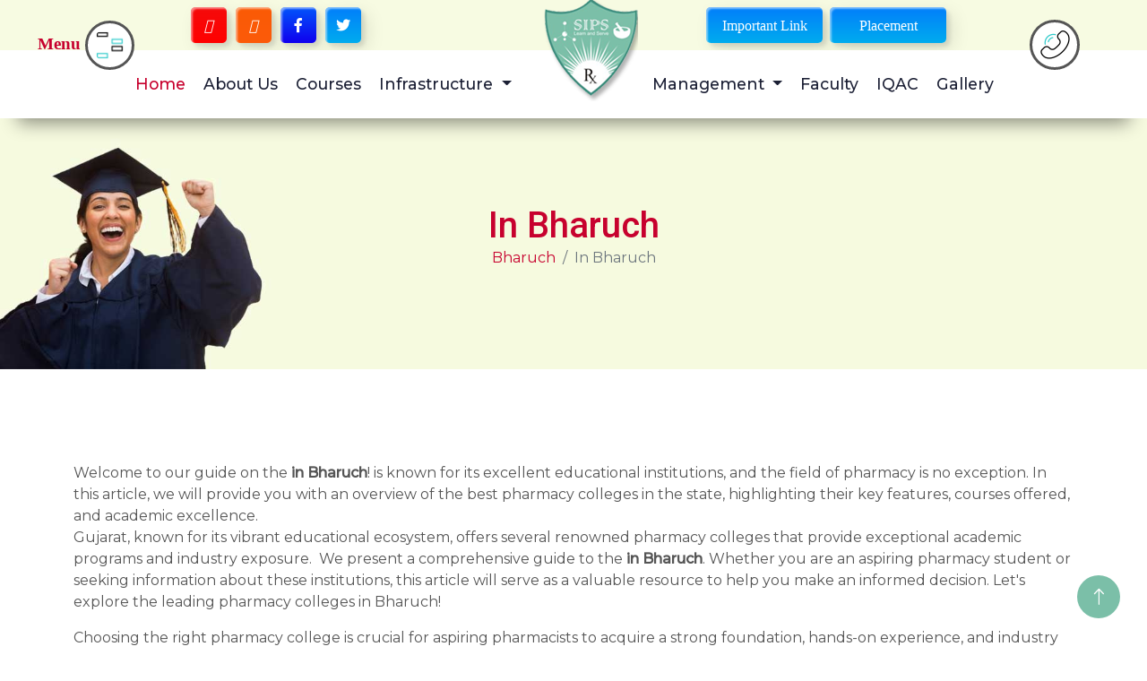

--- FILE ---
content_type: text/html; charset=UTF-8
request_url: https://www.sips.org.in/bharuch/best-pharmacy-college-near-ahmedabad.html
body_size: 33905
content:
<!DOCTYPE html>
<html lang="en">
<head>
    <meta http-equiv="Content-Type" content="text/html; charset=utf-8" />
	<meta name="viewport" content="width=device-width; initial-scale=1.0; maximum-scale=1.0; user-scalable=0;">
	<base href="https://www.sips.org.in/">
	<title> in Bharuch</title>
    <meta name="keywords" content=" in Bharuch, ,  near me,  in our area," />
    <meta name="description" content="Looking for  in Bharuch? Saraswati Institute of Pharmaceutical Sciences is  in Bharuch. Apply Now" />
	<meta name="author" content="Sips">
	<link rel="canonical" href="https://www.sips.org.in/bharuch/best-pharmacy-college-near-ahmedabad.html"/>
	    <meta name="subject" content=" in Bharuch">
<meta name="address" content="Near Anjali In Hotel, Ahmedabad-Himatnagar Highway, At & Post : Dhanap, Ta & Dist : Gandhinagar – 382355">
<meta name="copyright" content="Sips -  in Bharuch">
<meta name="distribution" content="global">
<meta name="language" content="english">
<meta name="rating" content="general">
<meta name="robots" content="ALL">
<meta name="revisit-after" content="1 days">
<meta name="generator" content="/">
<meta name="author" content="Sips ">
<meta name="og:type" content="article">
<meta name="og:title" content=" in Bharuch">
<meta name="og:image" content="images/">
<meta name="og:site_name" content="Sips ">
<meta name="og:description" content="Looking for  in Bharuch? Saraswati Institute of Pharmaceutical Sciences is  in Bharuch. Apply Now">
<meta name="twitter:card" content="summary">
<meta name="twitter:desc" content="Looking for  in Bharuch? Saraswati Institute of Pharmaceutical Sciences is  in Bharuch. Apply Now">
<meta name="twitter:title" content=" in Bharuch">
<meta name="abstract" content=" in Bharuch">
<meta name="Classification" content="Looking for  in Bharuch? Saraswati Institute of Pharmaceutical Sciences is  in Bharuch. Apply Now">
<meta name="dc.source" content=" in Bharuch">
<meta name="dc.title" content=" in Bharuch">
<meta name="dc.keywords" content=" in Bharuch, ,  near me,  in our area,">
<meta name="dc.subject" content=" in Bharuch">
<meta name="dc.description" content="Looking for  in Bharuch? Saraswati Institute of Pharmaceutical Sciences is  in Bharuch. Apply Now">

<meta name="robots" content="index, follow"/>
    
    <link rel="icon" href="img/favicon.png" type="image" sizes="16x16">
        
        <!--my-style-->
    <!-- Google Web Fonts -->
    <!-- Google Web Fonts -->
    <link rel="preconnect" href="https://fonts.googleapis.com">
    <link rel="preconnect" href="https://fonts.gstatic.com" crossorigin>
    <link
        href="https://fonts.googleapis.com/css2?family=Montserrat:wght@400;500&family=Roboto:wght@500;700&display=swap"
        rel="stylesheet">

    <!-- Icon Font Stylesheet -->
    <link href="https://cdnjs.cloudflare.com/ajax/libs/font-awesome/5.10.0/css/all.min.css" rel="stylesheet">
    <link href="https://cdn.jsdelivr.net/npm/bootstrap-icons@1.4.1/font/bootstrap-icons.css" rel="stylesheet">

    <!-- Libraries Stylesheet -->
    <link href="lib/animate/animate.min.css" rel="stylesheet">
    <link href="lib/owlcarousel/assets/owl.carousel.min.css" rel="stylesheet">
    <link href="lib/lightbox/css/lightbox.min.css" rel="stylesheet">
    
    <!--owl-->
    <link rel="stylesheet" href="https://cdnjs.cloudflare.com/ajax/libs/OwlCarousel2/2.3.4/assets/owl.carousel.min.css">
    <link rel="stylesheet" href="https://cdnjs.cloudflare.com/ajax/libs/OwlCarousel2/2.3.4/assets/owl.theme.default.min.css">
    <!-- Customized Bootstrap Stylesheet -->
    <link href="css/bootstrap.min.css" rel="stylesheet">

    <!--  Stylesheet -->
    <link href="css/style.css" rel="stylesheet">
    <link href="css/resize.css" rel="stylesheet">
    <link href="css/charan.css" rel="stylesheet">
    <link href="css/parmeet.css" rel="stylesheet">
    
        <!-- Google tag (gtag.js) -->
<script async src="https://www.googletagmanager.com/gtag/js?id=G-SF3B10P2D8"></script>
<script>
  window.dataLayer = window.dataLayer || [];
  function gtag(){dataLayer.push(arguments);}
  gtag('js', new Date());

  gtag('config', 'G-SF3B10P2D8');
</script></head>

<ul class="d-none">
<a href="https://www.deliveryplus.com.au/" title="Removalists  Melbourne">Removalists Melbourne</a>
<a href="https://www.deliveryplus.com.au/furniture-delivery.html" title="Furniture Delivery Melbourne">Furniture Delivery Melbourne</a>

<a href="https://www.deliveryplus.com.au/house-removals.html" title="House Removals in Melbourne">House Removals in Melbourne</a>
<a href="https://www.deliveryplus.com.au/" title="Removalist near me">Removalist near me</a>
<a href="https://www.deliveryplus.com.au/nunawading/" title="Furniture delivery in nunawading ">Furniture delivery in nunawading </a>
<a href="https://www.deliveryplus.com.au/hawthorn/" title="Furniture delivery in hawthorn ">Furniture delivery in hawthorn </a>
<a href="https://www.deliveryplus.com.au/springvale-south/" title="Furniture delivery in springvale ">Furniture delivery in springvale </a>
<a href="https://www.deliveryplus.com.au/dandenong/" title="Furniture delivery in Dandenong">Furniture delivery in Dandenong</a>







</ul>
<style>
{
    display: none;
}
</style>


<style>
{
    display: none;
}
</style>

<ul class="d-none">

<a href="https://www.inrainwaterharvesting.com/rainwater-harvesting-system.html" title="Rainwater Harvesting System">Rainwater Harvesting System</a>

<a href="https://www.inrainwaterharvesting.com/modular-rainwater-harvesting-system.html" title="Modular Rainwater Harvesting System">Modular Rainwater Harvesting System</a>

<a href="https://www.inrainwaterharvesting.com/ground-water-recharge-system.html" title="Ground Water Recharge System ">Ground Water Recharge System </a>

<a href="https://www.inrainwaterharvesting.com/rainwater-harvesting-tank.html" title="Rainwater Harvesting Tank">Rainwater Harvesting Tank</a>

<a href="https://www.inrainwaterharvesting.com/rooftop-rainwater-harvesting.html" title="Rooftop Rainwater Harvesting">Rooftop Rainwater Harvesting</a>

<a href="https://www.inrainwaterharvesting.com/noida/" title="Rainwater harvesting installation company">Rainwater harvesting installation company</a>


<a href="https://www.inrainwaterharvesting.com/" title="Rainwater harvesting service provider">Rainwater harvesting service provider</a>

<a href="https://www.inrainwaterharvesting.com/noida/" title="Rainwater harvesting company">Rainwater harvesting company</a>

<a href="https://www.inrainwaterharvesting.com/ground-water-recharge-system.html" title="Ground water recharge system ">Ground water recharge system </a>

<a href="https://www.inrainwaterharvesting.com/ground-water-recharge-system.html" title="Water recharge system">Water recharge system</a>

<a href="https://www.inrainwaterharvesting.com/" title="Rainwater harvesting in Delhi">Rainwater harvesting in Delhi</a>

<a href="https://www.inrainwaterharvesting.com/" title="Water harvesting system">Water harvesting system</a>

<a href="https://www.inrainwaterharvesting.com/india/rainwater-harvesting-system.html" title="Water harvesting system in india">Water harvesting system in india</a>

<a href="https://www.inrainwaterharvesting.com/rainwater-harvesting-pit.html" title="Rainwater harvesting pit">Rainwater harvesting pit</a>
<a href="https://www.inrainwaterharvesting.com/india/rainwater-harvesting-recharge-pit.html" title="Rainwater harvesting recharge pit">Rainwater harvesting recharge pit</a>

</ul>





<body>

<div class="link-side-tab-1 d-md-block d-lg-none right-tab">
            <a href="tel:+91 9099063142"><img src="img/phone.gif"></a>

        </div>


        
    <!-- Topbar Start -->
    <div class="container-fluid d-none bg-topbar d-lg-flex">
        <div class="container py-2">
        <div class="row d-flex align-items-center justify-content-center">
            <div class="col-lg-5">
                    <div class=" d-flex align-items-center justify-content-center">
                    <button class="custom-btn btn-style1 google link-nav"><span><a href=""><i class="fa-solid fa-link"></i></a></span><span><i class="fa-brands fa-google"></i></span></button>
                    <button class="custom-btn btn-style1 insta link-nav"><span><a href=""><i class="fa-solid fa-link"></i></a></span><span><i class="fa-brands fa-instagram"></i></span></button>
                    <button class="custom-btn btn-style1 facebook link-nav"><span><a href=""><i class="fa-solid fa-link"></i></a></span><span><i class="fab fa-facebook-f"></i></span></button>
                    <button class="custom-btn btn-style1 twitter link-nav"><span><a href=""><i class="fa-solid fa-link"></i></a></span><span><i class="fab fa-twitter"></i></span></button>
                    
                    </div>
            </div>
           
            
            <div class="col-lg-7">
                
                    <div class="d-flex justify-content-center align-items-center ">
                    <!-- <small class="ms-2"><i class="fa fa-phone-alt me-3"></i>+91 98180 30932</small> -->
                    <button class="custom-btn btn-style1 text-head-im linkimp"><span><a href="img/Important-Links.pdf" target="_black">Get Links</a></span><span>Important Link</span></button>
                    
                    <div class="place-btn">
                        <button class="custom-btn btn-style1 text-head-im linkimp"><span><a href="placement-corner.html">Get Link</a></span><span>Placement</span></button>
                    </div>
                    
                   
                </div>
                <div>
                </div>
                
            </div>
            </div>
        </div>
</div>

    <!-- Topbar End -->


    <!-- Navbar Start -->

    <div class="container-fluid bg-nav shadow-nav sticky-top">

        <nav class="navbar navbar-expand-lg  navbar-light p-lg-0">
            
                <div id="mySidenav" class="sidenav">
                        <a href="/"><img style="height: 70px;" src="img/logo-1.png" alt="" class="img-fluid logo-meet logo-btn"></a>
                        <a href="javascript:void(0)" class="closebtn" id="closeNav"> &times;</a>
                    
                    <a href="students-corner.html" class="shake">Student’s Corner</a>
                    <a href="board-of-governance.html"  class="shake">Board of Governance</a>
                    <a href="scope-of-pharmacy.html" class="shake">Scope of Pharmacy</a>
                    <a href="university-update.html" class="shake">University Update</a>
                    <a href="research-activities.html" class="shake">Research Activities</a>
                    <a style="cursor: default;" class="shake">Student Activities</a>
                    <ul>
                        <li><a href="curricular.html" class="shake">Curricular</a></li>
                        <li><a href="extra-curricular.html" class="shake">Extra Curricular</a></li>
                        <li><a href="national-service-scheme.html" class="shake">NSS</a></li>
                    </ul>
                    <a href="gallery.html" class="shake">Photo Gallery</a>
                    <a href="sips-alumni.html" class="shake">SIPS Alumni</a>
                    <a href="achievements.html" class="shake">Achievements</a>
                    <a href="anti-ragging-committee.html" class="shake">Anti-Ragging Committee</a>
                    <a href="grievance-redressal-cell.html" class="shake">Grievance redressal cell</a>
                    <a href="others-committees.html" class="shake">Others Committees</a>
                    <a href="swayam.html" class="shake">Swayam</a>
                    <!--<a href="contact-us.html" class="shake">Contact Us</a>-->
                    
                </div>

                
                   
                <div class="link-side-tab left-tab"  id="openNav" >
                    <b>Menu</b><img src="img/menu.gif" alt="">
                </div>


            <a href="/" class="navbar-brand d-lg-none">
                <img src="img/logo-1.png" alt="" class="img-fluid logo-meet">
            </a>
            <button type="button" class="navbar-toggler " data-bs-toggle="collapse"
            data-bs-target="#navbarCollapse">
            <span class="navbar-toggler-icon"></span>
        </button>
        <div class="collapse navbar-collapse justify-content-around" id="navbarCollapse">

            <div class="navbar-nav my-nav-main">
                <a href="/" class="nav-item nav-link active shake">Home</a>
                <a href="about-us.html" class="nav-item nav-link shake">About Us</a>
                <a href="courses.html" class="nav-item nav-link shake">Courses</a>
                
                <li class="nav-item dropdown">
                    <a class="nav-item nav-link my-dro-link shake dropdown-toggle nav-pro" href="##" id="navbarDropdownMenuLink"  aria-haspopup="true" aria-expanded="false">
                        Infrastructure
                    </a>
                    <ul class="dropdown-menu" aria-labelledby="navbarDropdownMenuLink">
                        <li class="nav-item dropend">
                            <a class="shake dropdown-toggle nav-pro nav-lab" href="##" id="navbarDropdownMenuLinks"  aria-haspopup="true" aria-expanded="false">
                                Laboratories
                            </a>
                            <ul class="dropdown-menu" aria-labelledby="navbarDropdownMenuLinks">
                                <li><a class="dropdown-item" href="department-of-pharmaceutics.html">Department of Pharmaceutics</a></li>
                                <li><a class="dropdown-item" href="pharmaceutical-chemistry-and-quality-assurance.html">Pharmaceutical Chemistry <br> And Quality Assurance</a></li>
                                <li><a class="dropdown-item" href="department-of-pharmacology-and-pharmacy-practice.html">Department of Pharmacology <br> And Pharmacy Practice</a></li>
                                <li><a class="dropdown-item" href="department-of-pharmacognosy.html">Department of Pharmacognosy</a></li>


                            </ul>
                        </li>
                        <li><a class="dropdown-item" href="computer-center.html">Computer Center</a></li>
                        <li><a class="dropdown-item" href="library.html">Library</a></li>
                        <li><a class="dropdown-item" href="classrooms.html">Classrooms</a></li>
                    </ul>
                </li>

                <div class="logo-nav d-lg-flex d-none px-3">
                    <a href="/">
                        <img src="img/logo-1.png"  alt="" class="img-fluid logo-meet">
                    </a>    
                </div>  

                
                <li class="nav-item dropdown">
                    <a class="nav-item nav-link  shake dropdown-toggle nav-pro" href="##" id="navbarDropdownMenuLink"  aria-haspopup="true" aria-expanded="false">
                        Management
                    </a>
                    <ul class="dropdown-menu" aria-labelledby="navbarDropdownMenuLink">
                        <li><a class="dropdown-item" href="president-message.html">President Message</a></li>
                        <li><a class="dropdown-item" href="principal-message.html">Principal Message</a></li>
                    </ul>
                </li>

                <a href="faculty.html" class="nav-item nav-link shake">Faculty</a>
                <!--<a href="placement-corner.html" class="nav-item nav-link shake">Placement</a>-->
                <a href="internal-quality-assurance-cell.html" class="nav-item nav-link shake">IQAC</a>
                 <a href="gallery.html" class="nav-item nav-link shake">Gallery</a>
                <div class="d-sm-block d-md-block d-lg-none">
            <button class="custom-btn btn-style1 text-head-im linkimp"><span><a href="img/Important-Links.pdf" target="_black">Get Link Now</a></span><span>Important Links</span></button>
        </div>
        
        <div class="d-sm-block d-md-block d-lg-none mt-3">
            <button class="custom-btn btn-style1 text-head-im linkimp"><span><a href="placement-corner.html">Get Link Now</a></span><span>Placement</span></button>
        </div>
            </div>

        </div>

        <div class="link-side-tab-1 d-md-none d-lg-block right-tab">
            <a href="tel:+91 9099063142"><img src="img/phone.gif"></a>

        </div>
        

    </nav>

</div>


<section>
	<div class="w-100 pt-100 pb-30 dark-layer3 back-image position-relative">
		<div class="fixed-bg img-fluid " style=""></div>
		<div class="container">
			<div class="page-top-wrap text-edit-breadc w-100 text-center">
				<h1 class="mb-0"> In Bharuch</h1>
				<ol class="breadcrumb d-flex justify-content-center">
					<li class="breadcrumb-item"><a href="bharuch/" title="Bharuch">Bharuch</a></li>
                                <li class="breadcrumb-item active"> In Bharuch</li>
				</ol>
			</div><!-- Page Top Wrap -->
		</div>
	</div>
</section>	
	
	
	
<section class="section-entry-bottom">
	<div class="">
		<div class="container">
			<div class="">
				<div class="row text-align-center">
				    <div class="col-md-12 col-sm-12 col-lg-12">
						<div class="view-t mb-4">
						</div>
					</div>
					<div class="col-md-12 col-sm-12 col-lg-12">
					    <div class="all-pro-w">
					        
					 <!--       <div class="pro-view">-->
					            
					 <!--           	<img class="img-fluid" src="" title="" alt="">-->
						<!--	-->
						<!--</div>-->
						
						<div class="post-detail">
								<p>Welcome to our guide on the<strong>  in Bharuch</strong>! is known for its excellent educational institutions, and the field of pharmacy is no exception. In this article, we will provide you with an overview of the best pharmacy colleges in the state, highlighting their key features, courses offered, and academic excellence.&nbsp;<br />
Gujarat, known for its vibrant educational ecosystem, offers several renowned pharmacy colleges that provide exceptional academic programs and industry exposure. &nbsp;We present a comprehensive guide to the<strong> in Bharuch</strong>. Whether you are an aspiring pharmacy student or seeking information about these institutions, this article will serve as a valuable resource to help you make an informed decision. Let&#39;s explore the leading pharmacy colleges in Bharuch!</p>

<p>Choosing the right pharmacy college is crucial for aspiring pharmacists to acquire a strong foundation, hands-on experience, and industry exposure. In Gujarat, there are numerous esteemed pharmacy colleges that offer exceptional academic programs and opportunities for personal and professional growth. In this blog post, we present an overview of the <strong> in Bharuch</strong>, highlighting their key features and contributions to pharmaceutical&nbsp;education.</p>
						</div>
					    </div>
					</div>
					
				</div> 
			</div>
		</div>
	</div>
</section>


<div class="wrap-home-video section-entry-bottom">
    <div class="container wow fadeInUp" data-wow-delay="0.1s" style="visibility: visible; animation-delay: 0.1s; animation-name: fadeInUp;">
        <div class="text-center carousel-space-2 col-heading head-primary text-md-start pb-5 pb-md-0 wow fadeInUp" data-wow-delay="0.1s" style="visibility: visible; animation-delay: 0.1s; animation-name: fadeInUp;">
                <h3 class="">Placements</h3>
                
            </div>
        <div class="row">
            <div class="col-md-12">
                <div class="inner-video-outer">
                    <div class="row">
                        <div class="col-md-6 order-1 order-sm-0 wow fadeInLeft" data-wow-delay="0.3s" style="visibility: visible; animation-delay: 0.3s; animation-name: fadeInLeft;">
                            <div class="inner-video">
                                
                                <p>The Placement Cell plays a crucial role in locating job opportunities for Under Graduates and Post Graduates passing out from the college by keeping in touch with reputed firms and industrial establishments. 
                                </p>
                                   <!--<p>The Placement Cell operates round the year to facilitate contacts between companies and graduates. The number of students placed through the campus interviews is continuously rising. On invitation, many reputed industries visit the institute to conduct interviews.</p>-->
                                   <p class="mt-5 d-block mar-btm"><a href="placement-corner.html" class="btnsection"><span>Know More</span></a></p>
                            </div>
                        </div>
                        <div class="col-md-6 order-0 order-sm-1 wow fadeInRight" data-wow-delay="0.5s" style="visibility: visible; animation-delay: 0.5s; animation-name: fadeInRight;">
                            <div class="inner-video iframe text-center">
                                <div class="row g-2 align-item-center">
                                    <div class="col-6 col-sm-6 col-md-6 col-lg"><div class="img-plc"><img class="img-fluid border" src="img/Accuprec-Pvt-Ltd.png"></div></div>
                                    <div class="col-6 col-sm-6 col-md-6 col-lg"><div class="img-plc"><img class="img-fluid border" src="img/Montage-logo.png"></div></div>
                                    <div class="col-6 col-sm-6 col-md-6 col-lg"><div class="img-plc"><img class="img-fluid border" src="img/ratnamani--logo.png"></div></div>
                                    <div class="col-6 col-sm-6 col-md-6 col-lg"><div class="img-plc"><img class="img-fluid border" src="img/doctor.png"></div></div>
                                    
                                </div>
                            </div>
                        </div>
                    </div>  
                </div>
            </div>
        </div>
    </div>
</div>


<div class="section-bottom t-back">
    <div class="container">
        <div class="row">
            <div class="col-lg-12">
                <div class="content about-section text-center head-primary col-heading">
                    <span class="wow slideInDown" data-wow-delay="0.5s">Our</span>
                    <h3 class="wow slideInDown padd-2-bottom mb-3"  data-wow-delay="0.5s">ALUMNI TESTIMONIALS</h3>

                </div>
            </div>
            <div class="col-lg-12 wow fadeInUp" data-wow-delay="0.3s">
                <div class="owl-carousel owl-style owl-theme">
                    <div class="item">
                        <a class="" href="wp-content/uploads/2020/08/Alumni-Testimonial-Bhavita-1024x1024.jpg" data-lightbox="gallery">
                        <img src="wp-content/uploads/2020/08/Alumni-Testimonial-Bhavita-1024x1024.jpg" class="img-fluid" alt="">
                        </a>
                    </div>
                    <div class="item">
                        <a class="" href="wp-content/uploads/2020/08/Alumni-Testimonial-Chintan-1024x1024.jpg" data-lightbox="gallery">
                        <img src="wp-content/uploads/2020/08/Alumni-Testimonial-Chintan-1024x1024.jpg"  class="img-fluid" alt="">
                        </a>
                    </div>
                    <div class="item">
                        <a class="" href="wp-content/uploads/2020/08/Alumni-Testimonial-Khushal-1022x1024.jpg" data-lightbox="gallery">
                        <img src="wp-content/uploads/2020/08/Alumni-Testimonial-Khushal-1022x1024.jpg"  class="img-fluid" alt="">
                        </a>
                    </div>
                    <div class="item">
                        <a class="" href="wp-content/uploads/2020/08/Alumni-Testimonial-Kirnendu-1024x1024.jpg" data-lightbox="gallery">
                        <img src="wp-content/uploads/2020/08/Alumni-Testimonial-Kirnendu-1024x1024.jpg" class="img-fluid" alt="">
                        </a>
                    </div>
                    <div class="item">
                        <a class="" href="wp-content/uploads/2020/08/Alumni-Testimonial-Nirav-Prajapati-1024x1024.jpg" data-lightbox="gallery">
                        <img src="wp-content/uploads/2020/08/Alumni-Testimonial-Nirav-Prajapati-1024x1024.jpg" class="img-fluid" alt="">
                        </a>
                    </div>
                    <div class="item">
                        <a class="" href="wp-content/uploads/2020/08/Alumni-Testimonial-Poorvi-1024x1024.jpg" data-lightbox="gallery">
                        <img src="wp-content/uploads/2020/08/Alumni-Testimonial-Poorvi-1024x1024.jpg" class="img-fluid" alt="">
                        </a>
                    </div>
                    <div class="item">
                        <a class="" href="wp-content/uploads/2020/08/Alumni-Testimonial-Pratik-Panchal-1024x1024.jpg" data-lightbox="gallery">
                        <img src="wp-content/uploads/2020/08/Alumni-Testimonial-Pratik-Panchal-1024x1024.jpg" class="img-fluid" alt="">
                        </a>
                    </div>
                    <div class="item">
                        <a class="" href="wp-content/uploads/2020/08/Alumni-Testimonial-Pratik-1024x1024.jpg" data-lightbox="gallery">
                        <img src="wp-content/uploads/2020/08/Alumni-Testimonial-Pratik-1024x1024.jpg" class="img-fluid" alt="">
                        </a>
                    </div>
                    <div class="item">
                        <a class="" href="wp-content/uploads/2020/08/Alumni-Testimonial-Riddhish-1024x1024.jpg" data-lightbox="gallery">
                        <img src="wp-content/uploads/2020/08/Alumni-Testimonial-Riddhish-1024x1024.jpg" class="img-fluid" alt="">
                        </a>
                    </div>
                    <div class="item">
                        <a class="" href="wp-content/uploads/2020/08/Alumni-Testimonial-Sneha-1024x1024.jpg" data-lightbox="gallery">
                        <img src="wp-content/uploads/2020/08/Alumni-Testimonial-Sneha-1024x1024.jpg" class="img-fluid" alt="">
                        </a>
                    </div>

                </div>
            </div>
        </div>
    </div>
</div>

    <!-- Footer Start -->
    <div class="container-fluid back-footer-color footer py-5 wow fadeIn" data-wow-delay="0.1s" style="visibility: visible; animation-delay: 0.1s; animation-name: fadeIn;">
        <div class="container">
            <div class="row g-5">
                
            <div class="col-lg-3 col-md-6">
                    <h4 class="text-white mb-4"><div class="head-footer"><span>A</span>bout us</div></h4>
                  <p><p>We offer a wide range of undergraduate and graduate programs, and our students are known for their academic excellence and commitment to community service.</p>
</p>
                        
                </div>
                <div class="col-lg-3 col-md-6">
                    <h4 class="text-white mb-4"><div class="head-footer"><span>L</span>inks</div></h4>
                    <a class="btn btn-link" title="Top Pharmacy College" href="/">Home</a>
                    <a class="btn btn-link" title="Best Pharmacy College" href="about-us.html">About us</a>
                    <a class="btn btn-link" title="Top Pharm. D. College" href="courses.html">Courses</a>
                    <a class="btn btn-link" title="Best Pharm. D. College" href="computer-center.html">Computer Center</a>
                    <a class="btn btn-link" title="Best Course and institute for Biology " href="our-presence.html">Market Place</a>
                </div>
                <div class="col-lg-3 col-md-6">
                    <h4 class="text-white mb-4"><div class="head-footer"><span>A</span>cademic</div></h4>
                      <a class="btn btn-link" title="Student’s Corner" href="students-corner.html">Student’s Corner</a>
                    <a class="btn btn-link" title="Board of Governance" href="board-of-governance.html">Board of Governance</a>
                    <a class="btn btn-link" title="Scope of Pharmacy" href="scope-of-pharmacy.html">Scope of Pharmacy</a>
                    <a class="btn btn-link" title="University Update" href="university-update.html">University Update</a>
                    <a class="btn btn-link" title="Market Place" href="research_activities.html">Research Activities</a>
                </div>
                <div class="col-lg-3 col-md-6">
                    <h4 class="text-white mb-4"><div class="head-footer"><span>O</span>ur Venue</div></h4>
                    <p class="mb-2"><i class="fa fa-map-marker-alt me-3"></i>Near Anjali In Hotel, Ahmedabad-Himatnagar Highway, At & Post : Dhanap, Ta & Dist : Gandhinagar – 382355</p>
                    <p class="mb-2"><i class="fa fa-phone-alt me-3"></i>+91 9099063142</p>
                    <p class="mb-2"><i class="fa fa-envelope me-3"></i> bph242owner@gtu.edu.in</p>
                </div>
                
            </div>
                <div class="row row-me justify-content-center">
                    <div class="col"><a href="gallery.html" style="border-left:none;">Gallery</a></div>
                    <div class="col"><a href="sips-alumni.html">SIPS Alumni </a></div>
                    <div class="col"><a href="curricular.html">Curricular</a></div>
                    
                    <div class="col"><a href="library.html">Library</a></div>
                    <div class="col"><a href="classrooms.html">Classrooms</a></div>
                    <!--<div class="col"><a href="">Computer Center</a></div>-->
                    <div class="col"><a href="faculty.html">Faculty</a></div>
                    <div class="col"><a href="placement-corner.html">Placements</a></div>
                    <div class="col"><a href="internal-quality-assurance-cell.html">IQAC</a></div>
                    <div class="col"><a href="contact-us.html">Contact</a></div>
                </div>
                <div class="row pt-3 justify-content-center">
                    <div class="col-lg-12">
                        <div class="d-flex justify-content-center align-items-center just-social-link">
                            <a target="_black" class="btn btn-square btn-light rounded me-2 bg-white" href="https://www.facebook.com/sips242?sfnsn=wiwspwa&amp;mibextid=RUbZ1f"><i class="fab fa-facebook-f"></i></a>
                            <a target="_black" class="btn btn-square btn-light rounded me-2 bg-white" href="https://youtube.com/@saraswatiinstituteofpharma6871?si=rJySIQstKy3BzNqF"><i class="fab fa-youtube"></i></a>
                            <!--<a target="_black" class="btn btn-square btn-light rounded me-2 bg-white" href="https://www.linkedin.com/in/" title="Twitter" target="_blank"><i class="fab fa-twitter"></i></a>-->
                            <a target="_black" class="btn btn-square btn-light rounded me-2 bg-white" href="https://www.instagram.com/sips_242?utm_source=qr&amp;igsh=MTZlZGFzYXoze WloMg=="><i class="fab fa-instagram"></i></a> 
                            <a target="_black" class="btn btn-square btn-light rounded me-2 bg-white" href="https://www.linkedin.com/in/saraswati-institute-of-pharmaceutical-sciences-198a71332/?utm_source=share&amp;utm_campaign=share_via&amp;utm_content=profile&amp;utm_medium=android_app" title="linkedin" target="_blank"><i class="fab fa-linkedin"></i></a>
                        </div>
                    </div>
                </div>
        </div>
    </div>


    <!-- Copyright Start -->
    <div class="container-fluid copyright py-4">
        <div class="container">
            <div class="row">
                
                <div class="col-md-12 text-center">
                    <p class="mb-0" style="color:#fff">© Copyright 2026 Sips. All Rights Reserved. Website Designed &amp; Promoted by <a style="color: #c7012e;" href="https://www.webvyaparindia.com/" target="_black"> Web Vyapar India.</a></p>
                </div>
            </div>
        </div>
    </div>
    <!-- Copyright End -->


    <!-- Back to Top -->
    <a href="#" class="btn btn-lg btn-back-top btn-lg-square rounded-circle back-to-top"><i
            class="bi bi-arrow-up"></i></a>


    <!-- JavaScript Libraries -->
    <script src="https://ajax.googleapis.com/ajax/libs/jquery/3.6.1/jquery.min.js"></script>
    <script src="https://cdn.jsdelivr.net/npm/bootstrap@5.0.0/dist/js/bootstrap.bundle.min.js"></script>
    <script src="https://kit.fontawesome.com/50d5e6a1ea.js" crossorigin="anonymous"></script>
    <script src="lib/wow/wow.min.js"></script>
    <script src="lib/easing/easing.min.js"></script>
    <script src="lib/waypoints/waypoints.min.js"></script>
    <script src="lib/owlcarousel/owl.carousel.min.js"></script>
    <script src="lib/lightbox/js/lightbox.min.js"></script>
    
    <!--owl-->
    <script src="https://cdnjs.cloudflare.com/ajax/libs/jquery/3.3.1/jquery.min.js"></script>
    <script src="https://cdnjs.cloudflare.com/ajax/libs/OwlCarousel2/2.3.4/owl.carousel.min.js"></script>

    <!-- Javascript -->
    <script src="js/main.js"></script>
</body>

</html>

--- FILE ---
content_type: text/css
request_url: https://www.sips.org.in/css/style.css
body_size: 27148
content:
/********** Template CSS **********/
:root {
    --primary: #c7012e;
    --secondary: #555555;
    --light: #F1F3FA;
    --dark: #1C2035;
    --myprimary:#c7012e;
}

body{
    overflow-x:hidden;
    display:block;
}

.back-to-top {
    position: fixed;
    display: none;
    right: 30px;
    bottom: 30px;
    z-index: 99;
}

.fw-medium {
    font-weight: 500;
}

.btn-color-404{
    background-color: var(--primary);
    color:white!important;
}
.top-a {
    color: #fff;
}
/* Global css */

.pad-s{
        
}
.thank-wrap  {
    padding: 4rem 0;
}
.thank-wrap img {
        width: 30%;
}
.section-entry {
    padding: 5rem 0 5rem;
  }
  .section-entry-top {
    padding-top: 5rem;
  }
  .section-entry-bottom {
    padding-bottom: 5rem;
  }
  .txtct {
    text-align: center;
  }
  .align-c {
    align-items: center;
  }
  .txtbc h1, .txtbc h2, .txtbc h3, .txtbc h4, .txtbc h5, .txtbc h6, .txtbc p, .txtbc i, .txtbc a, .txtbc span {
    color: #000;
  }
  .txtwt h1, .txtwt h2, .txtwt h3, .txtwt h4, .txtwt h5, .txtwt h6, .txtwt p, .txtwt i, .txtwt a, .txtwt span {
    color: #fff;
  }
  .txtbu {
    color: #004c86;
  }
  .txtor {
    color: #ff2515;
  }
  
  .head-primary h3{
    color: var(--primary)!important;
    font-family: "Playfair Display", serif!important;
    font-weight: 200;
    
  }
  
  .head-primary span{
   color:var(--primary)!important;   
  }


  .head-primary h2{
    color: var(--primary)!important;
    font-family: "Playfair Display", serif!important;
    font-weight: 300;
    background-color: white;
    font-size: 2rem!important;
    padding: 1rem;
    display: inline-block;
    border: 5px double black;
  }
  
/*** Spinner ***/
#spinner {
    opacity: 0;
    visibility: hidden;
    transition: opacity .5s ease-out, visibility 0s linear .5s;
    z-index: 99999;
}

#spinner.show {
    transition: opacity .5s ease-out, visibility 0s linear 0s;
    visibility: visible;
    opacity: 1;
}

/*** Button ***/
.btn {
    transition: .5s;
    font-weight: 500;
}

.btn-primary,
.btn-outline-primary:hover {
    color: var(--light);
}

.btn-secondary,
.btn-outline-secondary:hover {
    color: var(--dark);
}

.btn-square {
    width: 38px;
    height: 38px;
}

.btn-sm-square {
    width: 32px;
    height: 32px;
}

.btn-lg-square {
    width: 48px;
    height: 48px;
}

.btn-square,
.btn-sm-square,
.btn-lg-square {
    padding: 0;
    display: flex;
    align-items: center;
    justify-content: center;
    font-weight: normal;
}

.btn-des{
    padding: 2rem 2rem 0rem 2rem;

}



.btnsection {
    border-radius: 4px;
    background: linear-gradient(to right, #f5f8f59e, #f7fafbc2) !important;
    border: none;
    color: #070606;
    text-align: center;
    font-size: 1rem;
    padding: 1rem;
    /*   width: 200px; */
    transition: all 0.4s;
    cursor: pointer;
    margin: 5px;
  }
  
  .btnsection span {
    cursor: pointer;
    display: inline-block;
    position: relative;
    transition: 0.4s;
  }
  
  .btnsection span:after {
    content: '\00bb';
    position: absolute;
    opacity: 0;
    top: 0;
    right: -20px;
    transition: 0.5s;
  }
  
  .btnsection:hover span {
    padding-right: 25px;
  }
  
  .btnsection:hover span:after {
    opacity: 1;
    right: 0;
  }


.custom-btn {
    width: 130px;
    height: 40px;
    color: #fff;
    border-radius: 5px;
    padding: 10px 25px;
    font-family: 'Lato', sans-serif;
    font-weight: 500;
    background: transparent;
    cursor: pointer;
    transition: all 0.3s ease;
    position: relative;
    display: inline-block;
     box-shadow:inset 2px 2px 2px 0px rgba(255,255,255,.5),
     7px 7px 20px 0px rgba(0,0,0,.1),
     4px 4px 5px 0px rgba(0,0,0,.1);
    outline: none;
  }
  
  
  .btn-style1{
    position: relative;
    right: 20px;
    bottom: 20px;
    border:none;
    box-shadow: none;
    width: 50px;
    height: 40px;
    line-height: 42px; 
    perspective: 230px;
  }
  .btn-style1 a{
    color:white!important;
  }


  .linkimp span{
    width: 130px;
    background: rgb(0,172,238);
  background: linear-gradient(0deg, rgba(0,172,238,1) 0%, rgba(2,126,251,1) 100%);
  }

  .link-nav span{
    width: 40px;
  }

  .google span{
    background: rgb(255, 0, 0);
  background: linear-gradient(0deg, rgba(255, 0, 0,1) 0%, rgb(245, 11, 11) 100%);
  }

  .insta span{
    background: rgb(255, 123, 0);
  background: linear-gradient(0deg, rgb(252, 90, 10) 0%, rgb(250, 91, 5) 100%);
  }

  .facebook span{
    background: rgb(16, 0, 238);
    background: linear-gradient(0deg, rgb(16, 0, 238) 0%, rgb(2, 85, 251) 100%);
  }


  .twitter span{
    background: rgb(0,172,238);
    background: linear-gradient(0deg, rgba(0,172,238,1) 0%, rgba(2,126,251,1) 100%);
  }

  .btn-style1 span {
    
    display: block;
    position: absolute;
    
    height: 40px;
    box-shadow:inset 2px 2px 2px 0px rgba(255,255,255,.5),
     7px 7px 20px 0px rgba(0,0,0,.1),
     4px 4px 5px 0px rgba(0,0,0,.1);
    border-radius: 5px;
    margin:0;
    text-align: center;
   
    box-sizing: border-box;
   
    transition: all .3s;
  }
  .btn-style1 span:nth-child(1) {
    box-shadow:
     -7px -7px 20px 0px #fff9,
     -4px -4px 5px 0px #fff9,
     7px 7px 20px 0px #0002,
     4px 4px 5px 0px #0001;
    transform: rotateX(90deg);
    transform-origin: 50% 50% -20px;
  }
  .btn-style1 span:nth-child(2) {

    transform: rotateX(0deg);
    transform-origin: 50% 50% -20px;
  }
  .btn-style1:hover span:nth-child(1) {
    box-shadow:inset 2px 2px 2px 0px rgba(255,255,255,.5),
     7px 7px 20px 0px rgba(0,0,0,.1),
     4px 4px 5px 0px rgba(0,0,0,.1);
    transform: rotateX(0deg);
  }
  .btn-style1:hover span:nth-child(2) {
    box-shadow:inset 2px 2px 2px 0px rgba(255,255,255,.5),
     7px 7px 20px 0px rgba(0,0,0,.1),
     4px 4px 5px 0px rgba(0,0,0,.1);
   color: transparent;
    transform: rotateX(-90deg);
  }
  
  .btn-white{
    background-color: white;
  }
  

  

  .link-side-tab{
    position: absolute;
    bottom: 54px;
    /*border-radius: 50%;*/
    /*border: 3px solid;*/
    z-index: 1111;
    /*background-color: white;*/
  }

  .left-tab{
    left: 2%;
    cursor: pointer;
  }
  .right-tab{
    right:5%;
  }

  .link-side-tab:hover img{
    animation: animName 1s linear ;
   }
     
@keyframes animName {
    0%{
       transform: rotate(0deg);
      }
   100%{
       transform: rotate(360deg);
      }
   }

  .link-side-tab b{
      padding:0.3rem;
      font-family:"Playfair Display", serif; 
      font-size: 1.2rem;
      color:var(--primary);
  }
  .link-side-tab img{
    height:55px;
    width:55px;
    border-radius: 50%;
    padding: 0.3rem;
    border: 3px solid;
    background-color: white;
  }
  
  
  
  .link-side-tab-1{
       position: absolute;
    bottom: 54px;
    border-radius: 50%;
    border: 3px solid;
    z-index: 1111;
    background-color: white;
  }
  
  .link-side-tab-1:hover{
    animation: animName1 1s linear ;
   }
     
@keyframes animName1 {
    0%{
       transform: rotate(0deg);
      }
   100%{
       transform: rotate(360deg);
      }
   }

  
  .link-side-tab-1 img{
    height:50px;
    width:50px;
    border-radius: 45%;
    padding: 0.3rem;
  }
  
 
  
/* heading */

.shake:hover {
  animation: shake-animation 4.72s ease infinite;
  transform-origin: 50% 50%;
}

@keyframes shake-animation {
   0% { transform:translate(0,0) }
  1.78571% { transform:translate(5px,0) }
  3.57143% { transform:translate(0,0) }
  5.35714% { transform:translate(5px,0) }
  7.14286% { transform:translate(0,0) }
  8.92857% { transform:translate(5px,0) }
  10.71429% { transform:translate(0,0) }
  100% { transform:translate(0,0) }
}

.text-head-im{
    font-family: 'Special Elite', cursive;
}
.col-heading h2 {
    text-align:center; 
    font-size:35px; 
    color:var(--secondary); 
    letter-spacing:1px;
    font-family:"Playfair Display", serif; 
    font-weight:400;
  }
  .col-heading span {
    margin-top: 5px;
    font-size:20px;
    color: #f9f5f5;
    word-spacing:1px;
    font-weight:normal;
    letter-spacing:2px;
    text-transform: uppercase;
    font-family:"Raleway", sans-serif;
    font-weight:500;
    display: grid;
    grid-template-columns: 1fr max-content 1fr;
    grid-template-rows: 27px 0;
    grid-gap: 20px;
    align-items: center;
  }
  
  .col-heading span:after,.col-heading span:before {
      content: " ";
      display: block;
      border-bottom: 2px solid hwb(0 73% 27%);
      border-top: 2px solid hwb(0 73% 27%);
      height: 8px;
    background-color:#f8f8f8;
  }
  
.col-heading h3{
    color: var(--primary)!important;
}


/* topbar */
.bg-topbar {
    background-color: #f7fbe2;
}
/*** Navbar ***/

.small-sizing small{
    font-size: 0.9rem;
}
.sidenav {
    height: 100vh;
    width: 0;
    position: fixed;
    z-index: 1112;
    top: 0;
    left: 0;
    background-color:black;
    overflow-x: hidden;
    transition: 0.5s;
    padding-top: 60px;
    overflow-y: scroll;
}
  
  .sidenav a {
    padding: 8px 8px 8px 32px;
    text-decoration: none;
    font-size: 1rem;
    color: #818181;
    display: block;
    transition: 0.3s;
  }

  .sidenav ul li{
    list-style: none;
    
  }

  .sidenav ul li a::before{
    content: "\f0a9";
    font-weight: 900;
    font-family: "Font Awesome 5 Free"; 
    margin-right: 0.5rem;
  }
  
  
  .sidenav a:hover {
    color: #f1f1f1;
  }
  
  .sidenav .closebtn {
    position: absolute;
    top: 0;
    right: 25px;
    font-size: 36px;
    margin-left:50px;
}
.sidenav .logo-btn {
    position: absolute;
    top: 7px;
    left: 30px;
}
.slide-logo {
    height: 0px;
}



body::-webkit-scrollbar-track
{
	-webkit-box-shadow: inset 0 0 6px rgba(0,0,0,0.3);
	border-radius: 10px;
	background-color: #F5F5F5;
}

body::-webkit-scrollbar
{
	width: 12px;
	background-color: #F5F5F5;
}

body::-webkit-scrollbar-thumb
{
	border-radius: 10px;
	-webkit-box-shadow: inset 0 0 6px rgba(0,0,0,.3);
	background-color: #79bfa7;
}

#mySidenav::-webkit-scrollbar-track
{
	-webkit-box-shadow: inset 0 0 6px rgba(0,0,0,0.3);
	border-radius: 10px;
	background-color: #F5F5F5;
}

#mySidenav::-webkit-scrollbar
{
	width: 12px;
	background-color: #F5F5F5;
}

#mySidenav::-webkit-scrollbar-thumb
{
	border-radius: 10px;
	-webkit-box-shadow: inset 0 0 6px rgba(0,0,0,.3);
	background-color: var(--primary);
}


  #main {
    transition: margin-left .5s;
    padding: 16px;
  }
  
  @media screen and (max-height: 450px) {
    .sidenav {padding-top: 15px;}
    .sidenav a {font-size: 18px;}
  }




.sticky-top {
    top: -100px;
    transition: .5s;
}

.navbar .navbar-nav .nav-link {
    margin-right: 20px;
    padding: 25px 0;
    color: var(--dark);
    font-size: 1.1rem;
    font-weight: 500;
    outline: none;
}

.navbar .navbar-nav .nav-link:hover,
.navbar .navbar-nav .nav-link.active {
    color: var(--primary);
}

.nav-link-logo-near{
    margin-right: 0px!important;
}


.navbar-nav .nav-link {
  color: #fff;
}
.dropend .dropdown-toggle {
  color: var(--myprimary);
  margin-left: 1em;
}
.dropdown-item:hover {
  background-color: var(--light);
  color: var(--myprimary);
}
.dropdown .dropdown-menu {
  display: none;
}
.dropdown:hover > .dropdown-menu,
.dropend:hover > .dropdown-menu {
  display: block;
  margin-top: -0.1rem;
  margin-left: 0.125em;
  padding: 0!important;
  background: #f7fbe2;
}
@media screen and (min-width: 769px) {
  .dropend:hover > .dropdown-menu {
    position: absolute;
    top: 0;
    left: 100%;
    margin: 0!important;
  }
  .dropend .dropdown-toggle {
    margin-left: 1rem;
  }
}
.my-nav-main {
    display: flex;
    flex-direction: row;
    align-items: center;
}
.nav-lab {
    padding: 0.5rem 0;
    display: block;
}
.nav-pro {
    pointer-events: none;
}
.my-dro-link {
    padding: 1rem 0;
}
.logo-nav{
    padding: 0 12px;
    margin-top: -77px;
}

.shadow-nav{
    background-color: white;
    box-shadow: rgba(0, 0, 0, 0.45) 0px 25px 20px -20px!important;
}



/*** Header ***/
.carousel-caption {
    top: 0;
    left: 0;
    right: 0;
    bottom: 0;
    display: flex;
    align-items: center;
    background: rgba(0, 0, 0, .1);
    z-index: 1;
}

.carousel-control-prev,
.carousel-control-next {
    width: 15%;
}

.carousel-control-prev-icon,
.carousel-control-next-icon {
    width: 3.5rem;
    height: 3.5rem;
    border-radius: 3.5rem;
    background-color: var(--primary);
    border: 15px solid var(--primary);
}

/*@media (max-width: 768px) {*/
/*    #header-carousel .carousel-item {*/
/*        position: relative;*/
/*        min-height: 450px;*/
/*    }*/
    
/*    #header-carousel .carousel-item img {*/
/*        position: absolute;*/
/*        width: 100%;*/
/*        height: 100%;*/
/*        object-fit: cover;*/
/*    }*/
/*}*/

.page-header {
    background: linear-gradient(rgba(0, 0, 0, .1), rgba(0, 0, 0, .1)), url(../img/carousel-1.jpg) center center no-repeat;
    background-size: cover;
}

.page-header .breadcrumb-item+.breadcrumb-item::before {
    color: var(--light);
}

.page-header .breadcrumb-item,
.page-header .breadcrumb-item a {
    font-size: 18px;
    color: var(--light);
}

.logo-s {
    border: 1px solid #000;
    padding: 1.5rem;
}

/* peo */

.peo-section {
  background: #fdfdfdc9;
}

.col-content-img h3{
  margin-bottom: 0!important;
}
.col-content-img-1{
  background-image: linear-gradient(#72d5f5b8,#83daf7a6),url(../img/peo-back1.png);
  
}
.col-content-img-2{
  background-image: linear-gradient(#f572e1a8,#f783cd94),url(../img/peo-back1.png);
  
}

.col-content-img-3{
  background-image: linear-gradient(#1c5a137a,#376b0c96),url(../img/peo-back1.png);
  
}

.col-content-img-4{
  background-image: linear-gradient(#545a13ad,#6b5d0c9c),url(../img/peo-back1.png);
  
}

.col-content-img-5{
  background-image: linear-gradient(#5a2f13e9,#6b250ce3),url(../img/peo-back1.png);
  
}


.col-content-img-6{
  background-image: linear-gradient(#2e2e5a9c,#44477599),url(../img/peo-back1.png);
  
}

.col-content-peo{
  padding: 0.5rem 0;
    color: black;
    background: linear-gradient(#ebecef,#e1e2e6);
}

.col-content-img{
  padding: 1rem;
}


.padd-none>*{
  padding: 0!important;
}


.col-content-img h3{
  font-size: 2.5rem;
    color: white;

}

.col-content-peo h5{
  color:black;
  font-size: 1rem;
}
.col-content-peo{
    height: 100%;
    border: 4px double black;
    display:flex;
    align-items:center;
}

.back-img-msg{
    background-image:url("../img/back6.jpeg");
}
/* news */
.news-back{

  background-image: linear-gradient(#ffffff47, #ffffff91, #ffffff47),url(../img/new-back.jpeg);
}
.news-heading p{
  color:black;
  
  font-size: 1.1rem;
}
/* about */

.about-content b{
        
        
}

.ab-b{
    /* background-image: linear-gradient(#ffffffba,#ffffff0f); */
    /* background-size: cover; */
    background-color: #ffffff9c;
    padding: 1rem;
    /* border: 5px double black; */
    color: #0f0f0f;
    margin-bottom: 1rem;
}
.ab-b i{
  color: var(--primary);
}
.ab-b p:nth-child(3){
  margin-bottom: 0!important;
}

.about-back{
   background-image: linear-gradient(45deg, #0d1128ab 0%, #7bbfa8bd 100%),url(../img/slider_2.jpeg);
    background-size: cover;
    background-attachment:fixed;
    background-repeat:no-repeat;
}

.about-section h1{
    font-family: "Playfair Display", serif;
}

.content h2 {
    color: #f9f9f9;
    font-weight: 300;
   }
   
   
   .content p{
    color: light-grey;
    font-style:italic;
    font-weight:400;
    padding:0.5rem 0 1rem 0;
   }
   
   .content{
       padding:0 0 2rem 0;
   }
   
   .content blockquote{
       font-family: 'Special Elite', cursive;
       font-weight: 100;
       font-size: 1.5rem;
       position: relative;
       margin: 0;
       padding: .7rem;
   }
   
   
   
    .img-about img{
        outline: 5px double #090909;
        outline-offset: -27px;
    }

    .vm{
        padding: 1rem;
        height: 100%;
    }
    .vm-backr{
        background-image:linear-gradient(rgba(255, 0, 0, 0.593),rgba(255, 0, 0, 0.593)),url(../img/tile.jpg);
        background-size: cover;
        animation: marquee 50s linear infinite;
        
    }

  

    .vm-backy{
        background-image: linear-gradient(#2196f399,rgb(33 150 243 / 54%)),url(../img/tile.jpg);
        background-size: cover;
    }
    .vm img{
        height:80px;
        width: 80px;
    }

    .vm h3{
        color: white;
        
    }

    .vm p{
        color: white;
    font-weight: 800;
}

.page-header {
    background: linear-gradient(rgba(0, 0, 0, .1), rgba(0, 0, 0, .1)), url(../img/carousel-1.jpg) center center no-repeat;
    background-size: cover;
}

.page-header .breadcrumb-item+.breadcrumb-item::before {
    color: var(--light);
}

.page-header .breadcrumb-item,
.page-header .breadcrumb-item a {
    font-size: 18px;
    color: var(--light);
}










/*** Footer ***/

/*** Footer ***/


.back-footer-color h4{
    color: #faf7f8!important;
}
.back-footer-color .rounded-circle,.signupfooter{
    background-color: var(--primary);
}


/*breadcrum*/

.back-image{
    padding: 6rem 0;
    background-image: url(../img/bradcumb.jpg);
    /*clip-path: polygon(0 0, 100% 0, 90% 100%, 10% 100%);*/
    background-size: cover;
    background-repeat:no-repeat;
    /*background-color: #f7fbe2;*/
    margin-bottom: 5rem;
}

.text-edit-breadc h1{
    font-size: 2.5rem;
    color:var(--myprimary);
    font-weight: 500;
    
}

.breadcrumb-item a{
    color:var(--myprimary);
}

/*about */

/*.ab-wel{*/
/*    padding:2rem 0;*/
/*}*/


/************** courses *******************/
.courses{
    line-height:2.5;
}


.courses h4{
    display:inline-block;    
}

.courses .bg-primary{
    background-color:var(--myprimary) !important;
    color:#fff;
}

/*sitemap*/
.sitemap-back{
    padding:0.5rem 0.5rem!important;
    border-radius: 10px;
    background-image: url(../img/sitemap-back.jpg)!important;
    background-size: cover;
    background-repeat:no-repeat;
}

.sitemap-back:hover{
    
    background-image: linear-gradient(-45deg,rgb(233 184 122 / 46%), rgb(253 234 197 / 77%)), url(../img/sitemap-back.jpg);
    background-size: cover;
    background-repeat:no-repeat;
    
}
.sitemap-back a{
    color: white;
    font-size: 1.2rem;
    font-weight: bold;
    background: #000;
    width: 100%;
    display: block;
    padding: 0.5rem;
}
/*product inner page*/
.pro-inner-cover{
    margin-top: 3rem;
}

.pro-inner-wrap{
    border: 4px double #e9b87a;
    
}

.myform {
  margin-bottom: 2rem;
}
.proj-box {

    border-radius: 5%; 
    background: #fff;
    transform-style: preserve-3d;
    transition: 0.25s ease;
    box-shadow: 0 30px 30px rgba(0,0,0,0.5);
    cursor : pointer;
    background-image:url('../images/pagetop-bg.jpg');
    background-size: 100% 0%;
    transition: .4s;
}
.proj-box:hover{

    background-size: 100% 100%;
    transition: .4s;
}
.pro-view {
	float: left;
}
.pro-view img {
	width: 500px;
    border: 1px solid #e9b87a;
    margin: 0 2rem 0.5rem 0;
}
.proj-info h3 {
    font-size: 20px;
    text-align: center;
}
.service-text-contact {
    text-align: center;
}

.service-item {
    padding: 1rem;
    background: #f6fadf;
    height: 100%;  
}
.service-item i {
    font-size: 2.5rem;
}
.contact-page{
    margin-top: 2rem;
    margin-bottom:2rem;
}
.img-sty {
    filter: grayscale(1);   
}

.footer {
    color: #f7f0f0;
    background-image: linear-gradient(45deg, #00000099, #000000bf),url(https://uicookies.com/demo/theme/enlight/img/slider_4.jpg);
}

/*.footer .col-lg-3:nth-child(3){*/
/*    padding-left:5rem;*/
/*}*/
.footer .btn.btn-link {
    display: block;
    margin-bottom: 5px;
    padding: 0;
    text-align: left;
    color: #f3efef;
    font-weight: normal;
    text-transform: capitalize;
    transition: .3s;
}

.footer .btn.btn-link::before {
    position: relative;
    content: "\f105";
    font-family: "Font Awesome 5 Free";
    font-weight: 900;
    margin-right: 10px;
}

.footer .btn.btn-link:hover {
    color: grey;
    letter-spacing: 1px;
    box-shadow: none;
}

.head-footer{
    font-size:1.5rem;
}

.head-footer span{
    font-size:2.5rem;
}
.copyright {
    color: #B0B9AE;
}

.copyright {
    background: #111111;
}

.copyright a:hover {
    color: var(--primary) !important;
}


/******* faculty*********/

.inner-fac p{
    font-size:0.9rem !important;
    line-height:1.5 !important;
    margin-bottom:.2rem;
}

.inner-fac img{
    border-radius:12px;
}

@media screen and (max-width:767px){
  .inner-fac b {
      margin-bottom:1.2rem;
    padding-top: 2rem;
    display: block;
}
    
}

.media-img p {
    font-size: 1rem;
    font-weight: 700;
}

.media-img img {
    border: 10px solid black;
}

.section-entry-sm {
    padding: 3rem;
}

.section-bottom {
    padding-bottom: 5rem;
}

.padding-man {
    padding: 0 3rem;
}

.padd-1 {
    padding: 1rem !important;
}

.padd-2-bottom {
    padding-bottom: 2rem;
}

/* management */
.heading-management {
    position: relative;
    padding: 2.5rem 0 1rem 0;
}

.heading-management h3 {
    text-align: center;
    display: inline-block;
    font-size: 3.5rem;
    top: 17%;
    font-family: 'Special Elite', cursive;
}

.heading-management h3::after {
    content: " ";
    display: block;
    border-bottom: 2px solid hwb(0 73% 27%);
    border-top: 2px solid hwb(0 73% 27%);
    height: 8px;
    background-color: #f8f8f8;
}

.heading-management p {
    padding: 0.5rem;
}

.heading-management h4 {
    color: var(--primary);
    font-size: 2rem;
    position: absolute;
    padding: 0 1rem;
    left: 20%;
    top: 9%;
    /* border-radius: 10px; */
    font-family: 'Special Elite', cursive;
    transform: rotateZ(-15deg);
    border: 2px dashed rgb(95, 94, 94);
    background-color: rgb(236, 253, 253);
}

.heading-management i {
    color: var(--primary);
    font-size: 5rem;
    position: absolute;
    padding: 1rem;
    left: 5%;
    top: -25%;
}

.con-msg-sir {
    height: 100%;
    background-color: #edeef0;
}

.padding-peo{
    padding: 1rem!important;
}



/* 
.about-back {
    background-image: linear-gradient(#ffffff91, #ffffff91), url(../img/back5.jpeg);
} */

.about-image {

    padding: 0rem 1rem 3rem 1rem;


}

.about-image img {
    border-radius: 50%;
    outline: 7px solid rgb(246 242 242);
    outline-offset: -22px;
    padding: 2rem;
    background-color: #83c9b1;
}

.con-msg-sir {
    border: 6px double;
}

.e-news-back {
    background-image: linear-gradient(#ffffffb3, #ffffffdb), url(../img/header-2.jpeg);
    background-size: contain;
    background-repeat: no-repeat;
}

.news-cast {
    /* background-image: url(../img/faq.jpeg); */
    padding: 2rem 1rem;
    background-repeat: no-repeat;
    background-size: cover;
}


.pdf-news-head {
    padding: 1.5rem 0;
    text-align: center;
}

.pdf-news-head h5 {
    font-size: 1.5rem;
    background-color: white;
    padding: 0.5rem 0;
    color: var(--primary);
    border: 2px outset;
}

.pdf-news-head h5 span {
    color: black;
}

.pdf-news-head h5 img {
    height: 40px;
    width: 40px;
    padding: 0;
}

.pdf-news-head img {
    padding: 0.5rem 0.5rem;

}

.pdf-news-head img:hover {
    transition: all 1s;
    transform: scale(1.1);
}

.accordion-body {
    padding: 1rem 1.25rem!important;
    background: #000!important;
}

.accordion-body p {
    margin: 0!important;
    color: white!important;
}
.accordion-body p i{
    color: white!important;
}
.accordion-body p a {
    color: #fff!important;
}

.accordion-button {
    background-color: rgb(122 191 168) !important;
    color: white !important;
}

.accordion-button::after {
    filter: brightness(0) invert(1) !important;
}

.accordion-button:not(.collapsed)::after {
    filter: brightness(0) invert(1) !important;
}

.accordion-button:focus {
    border-color: none;
    box-shadow: none;
}


.accordion-button a:hover {
    color: var(--primary) !important;
}

.accordian-body {
    background-color: #f5efef !important;
    padding: 0!important;

}
.accordian-body i{
    color:var(--primary);
}

.accordion-header .a-colr-c a {
    color: green!important;
}

.img-camp-cont-wr::before {
    z-index: -1;
    content: "";
    width: 150px;
    height: 150px;
    left: 50%;
    top: 50%;
    transform: translate(-50%, -50%);
    position: absolute;
    border-radius: 50%;
    background-color: #83daf7a6;
    border: 7px solid white;
}

.img-camp-cont-wr {
    position: relative;
    padding: 0 2rem;
    transform: scale(0.9);
    animation: scl-cont 5s linear infinite;

}

@keyframes scl-cont {
    0% {
        transform: scale(1.2);
    }

    50% {
        transform: scale(0.9);
    }

    100% {
        transform: scale(1.2);
    }
}


.img-camp-cont-wr h3 {
    font-family: "Playfair Display", serif !important;

}

/*.img-camp-cont img {*/
/*    border-radius: 50px 10px;*/
/*}*/


.bg-camps {
    background-image: url("../img/img-cont.jpeg");
    background-attachment: fixed;
    
}



/*.img-camp-cont:nth-child(1) img,*/
/*.img-camp-cont:nth-child(3) img {*/
/*    transform: scale(1);*/
/*    animation: sclimage 5s linear infinite;*/
/*    box-shadow: rgba(0, 0, 0, 0.4) 0px 2px 31px, rgba(0, 0, 0, 0.3) 0px 7px 37px -3px, rgba(0, 0, 0, 0.2) 0px -3px 0px inset;*/
/*    border: 5px double black;*/
/*}*/


@keyframes sclimage {
    0% {
        transform: scale(0.95);
    }

    50% {
        transform: scale(1);

    }

    100% {
        transform: scale(0.95);
    }
}

.owl-style {
    position: relative;
}

.owl-style .owl-next i {
        position: absolute;
    top: -20%;
    left: 65px;
}

.owl-style .owl-prev i {
    position: absolute;
    top: -20%;
    left: 1%;
}

.owl-style i {


    font-size: 1.5rem;

    color: white;
    background-color: rgb(28 32 53);
    clip-path: polygon(30% 0%, 70% 0%, 100% 30%, 100% 70%, 70% 100%, 30% 100%, 0% 70%, 0% 30%);
    padding: 0.5rem 1rem;

}


/* .t-back {
    background-image: url("../img/back-img.jpeg");
} */

.gallery-cover {
    background: #ddddddb5;
    padding: 4rem 0 3.5rem;
}
.owl-theme .owl-dots .owl-dot.active span, .owl-theme .owl-dots .owl-dot:hover span {
    background: #c7012e;
}
.owl-theme .owl-dots .owl-dot span {
    background: #7bbea8;
}
.gallery-bottom {
    margin-bottom: 4rem;
}
.btn-back-top{
    background-color:#7bbfa8;
    color:white!important;
}


.padd-s-link{
    padding: 2rem 0;
}

.padd-s-link ul li{
list-style-type:circle;
}

.padd-s-link h5::before{
    content: "\f0a9";
    font-weight: 900;
    font-family: "Font Awesome 5 Free"; 
    margin-right: 0.5rem;
}
.place-btn {
    margin-left: 5.5rem;
}

@media screen and (max-width: 991px) {
.about-content{
    padding-top: 1rem;
}
}

.inner-video-outer{
    background:var(--primary);
    padding:1.5rem 1rem;
    box-shadow: 15px 15px 0px black;
}

.inner-video-outer .inner-video{
    /*padding:1rem;*/
    color:white;
}
.inner-video-outer .iframe{
    /*margin-top:-115px;*/
    border-top:none;
    box-shadow: rgba(0, 0, 0, 0.45) 0px 25px 20px -20px;
    
}

.inner-video-outer .iframe img{
    background:#fff;
}

.inner-video p{
    color:var(--black);
}

.carousel-space-2{
    max-width: 50%;
}
.hm-loc-cover {
   background: #7abfa8;
    padding: 3rem 0;
}
.loc-link {
    background: #fff;
    padding: 1rem;
    display: block;
    border-bottom: 1px solid;
    border-radius: 15px;
}



--- FILE ---
content_type: text/css
request_url: https://www.sips.org.in/css/resize.css
body_size: 2316
content:
 @media only screen and (max-width: 1200px) {
     
   .navbar .navbar-nav .nav-link {
       font-size: 0.9rem;
   }  
   .navbar .navbar-nav .nav-link {
       margin-top: 3rem;
   }
 }

 @media only screen and (max-width: 991px) {
     .navbar .navbar-nav .nav-link {
           margin-top: initial;
       }
     .pro-view img {
         width: 300px;
     }
     .logo-meet{
         height:90px;
     }
     
     .link-side-tab{
        position: initial;
         
     }
     .link-side-tab-1 {
    /* bottom: -25px; */
       position: fixed;
    bottom: 86px;
    z-index: 99;
    right: 26px;
    }
    .back-image {
         padding: 2rem;
     } 
     .text-edit-breadc h1 {
        font-size: 1.8rem;
        color: var(--myprimary);
        font-weight: 500;
    }
    .my-nav-main {
        flex-direction: column;
        justify-content: start;
        align-items: start;
    }
    .navbar .navbar-nav .nav-link {
        padding: 10px 0;
    }
    .footer .col-lg-3:nth-child(3) {
        padding-left: calc(var(--bs-gutter-x) / 2);
    }
 }

 @media only screen and (max-width: 767px) {
     
     .pro-view img {
         width: initial;
         margin: 0 0 2rem;
     }
     .mar-btm{
         margin-bottom: 2rem;
     }
     
 }

 @media only screen and (max-width: 575px) { 
      .logo-meet{
         /*height:80px;*/ 
         height:70px;
     }
     .back-image {
        padding: 1rem;
        background-image: initial;
        background-color: #f7fbe2;
        margin-bottom: 2.5rem;
    }
    .section-entry-bottom {
        padding-bottom: 2.5rem;
    }
    .sidenav a {
        padding: 2px 8px 8px 32px;
    }
    
    .toshowclick{
        display:none;
    }
    .pdf-btn {
         display: none;
     }
     .heading-management i {
    font-size: 4rem;
    left: 0;
    top: -11%;
    }
    .about-image {
        margin-top: 2rem;
    }
    .inner-video {
        margin-top: 1.5rem;
    }
    .logo-s {
        width: 100%;
    }
    
 }
 
 @media only screen and (max-width: 498px) { 
 .col-content-img h3 {
    font-size: 2rem!important;
 }
 
 .col-content-img {
    height: 100%;
}

.col-content-peo h5 {
    font-size: 0.9rem!important;
}
 }
 /**/

--- FILE ---
content_type: application/javascript
request_url: https://www.sips.org.in/js/main.js
body_size: 3253
content:
(function ($) {
    "use strict";

    // Spinner
    var spinner = function () {
        setTimeout(function () {
            if ($('#spinner').length > 0) {
                $('#spinner').removeClass('show');
            }
        }, 1);
    };
    spinner();
    new WOW().init();
       

    // Sticky Navbar
    $(window).scroll(function () {
        if ($(this).scrollTop() > 300) {
            $('.sticky-top').addClass('shadow-sm').css('top', '0px');
            $('.logo-nav').css('margin-top', '3px')
        } else {
            $('.sticky-top').removeClass('shadow-sm').css('top', '-100px');
            $('.logo-nav').css('margin-top', '-77px')
 }
});


        let onav = document.getElementById("openNav");
        let cnav = document.getElementById("closeNav"); 

        onav.addEventListener("click" , function(){
            document.getElementById("mySidenav").style.width = "250px";
        });
       
      
        cnav.addEventListener("click" , () =>{
        document.getElementById("mySidenav").style.width = "0";
        });

 

    
    
    // Back to top button
    $(window).scroll(function () {
        if ($(this).scrollTop() > 300) {
            $('.back-to-top').fadeIn('slow');
        } else {
            $('.back-to-top').fadeOut('slow');
        }
    });
    $('.back-to-top').click(function () {
        $('html, body').animate({scrollTop: 0}, 1500, 'easeInOutExpo');
        return false;
    });
    
    
    //pdf show


const btnshow = document.querySelectorAll(".pfd-btn");

const btnsection = document.getElementById("btnsection");

 for (let i = 0; i < btnshow.length; i++) {
btnsection.addEventListener("click", () => {
 
    btnshow[i].style.display = "block";

});
}  
   
    // testimonial
    
    $('.hm-testimonial').owlCarousel({
        autoplay: true,
        smartSpeed: 1000,
        loop: true,
        margin: 10,
        nav: true,
        navText: [
            '<i class="bi bi-chevron-left"></i>',
            '<i class="bi bi-chevron-right"></i>'
        ],
        responsive: {
            0: {
                items: 1
            },
            600: {
                items: 2
            },
            1000: {
                items: 4
            }
        }
    });
    
    
    $('.gallery-owl').owlCarousel({
        autoplay: false,
        smartSpeed: 1000,
        loop: true,
        margin: 10,
        nav: false,
        navText: [
            '<i class="bi bi-chevron-left"></i>',
            '<i class="bi bi-chevron-right"></i>'
        ],
        responsive: {
            0: {
                items: 1
            },
            600: {
                items: 2
            },
            1000: {
                items: 3
            }
        }
    });
    
    
    document.addEventListener("DOMContentLoaded", function() {
        var elementsToCapitalize = document.querySelectorAll('.col-md-6.col-sm-6.col-12.wpb_wrapper li a');

        elementsToCapitalize.forEach((e) => {
            var text = e.textContent;
            var capitalizedText = text.toLowerCase().replace(/\b\w/g, function(letter) {
                return letter.toUpperCase();
            });
            e.textContent = capitalizedText;
        });
    });
    


    
})(jQuery);

